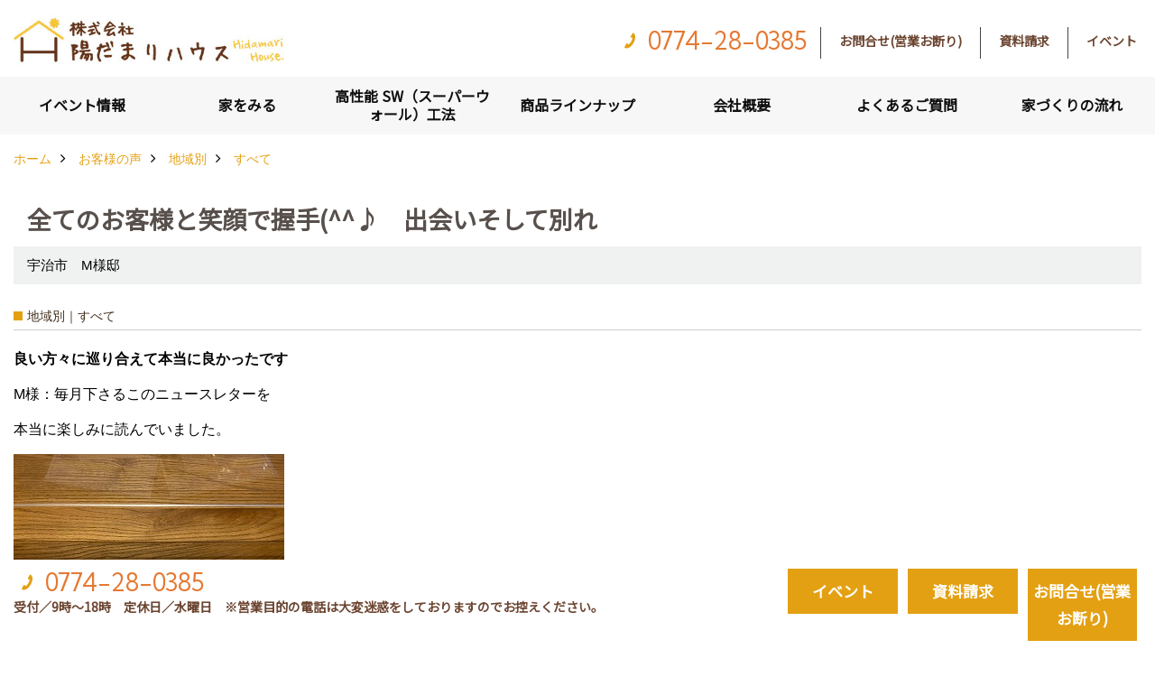

--- FILE ---
content_type: text/html; charset=UTF-8
request_url: https://www.akohoken.net/co_visit/84bfc70a31867e9da40b45c2356d80c5-49.html
body_size: 9429
content:
<!DOCTYPE html>
<html lang="ja">
<head prefix="og: http://ogp.me/ns# fb: http://ogp.me/ns/fb# article: http://ogp.me/ns/article#">
<meta http-equiv="Content-Type" content="text/html; charset=utf-8">
<base href="https://www.akohoken.net/">
<title>全てのお客様と笑顔で握手(^^♪　出会いそして別れ 陽だまりハウスのお客様の声 京都府宇治市で注文住宅・リフォームを行う工務店</title>

<meta name="viewport" content="width=device-width,initial-scale=1">
<meta http-equiv="X-UA-Compatible" content="IE=edge">
<meta http-equiv="Expires" content="14400">
<meta name="format-detection" content="telephone=no">
<meta name="keywords" content="全てのお客様と笑顔で握手(^^♪　出会いそして別れ,お客様の声,京都,宇治市,注文住宅,新築,リフォーム,バリアフリー,耐震補強,工務店,陽だまりハウス">
<meta name="description" content="全てのお客様と笑顔で握手(^^♪　出会いそして別れ 京都府宇治市で注文住宅・リフォームを行う陽だまりハウスです。カラダに優しい自然素材を好きなだけ選べる ビュッフェ ×注文住宅。ハウスメーカーには出来ない自由で楽しい家づくりと地域に密着した安心のアフターサービスで『全てのお客様と笑顔で握手』が出来ることに生きがいを感じている工務店です。">


<meta name="SKYPE_TOOLBAR" content="SKYPE_TOOLBAR_PARSER_COMPATIBLE">
<meta name="apple-mobile-web-app-title" content="株式会社　陽だまりハウス">
<meta property="og:type" content="article" />
<meta property="og:url" content="https://www.akohoken.net/co_visit/84bfc70a31867e9da40b45c2356d80c5-49.html" />
<meta property="og:title" content="全てのお客様と笑顔で握手(^^♪　出会いそして別れ 陽だまりハウスのお客様の声 京都府宇治市で注文住宅・リフォームを行う工務店" />
<meta property="og:description" content="全てのお客様と笑顔で握手(^^♪　出会いそして別れ 京都府宇治市で注文住宅・リフォームを行う陽だまりハウスです。カラダに優しい自然素材を好きなだけ選べる ビュッフェ ×注文住宅。ハウスメーカーには出来ない自由で楽しい家づくりと地域に密着した安心のアフターサービスで『全てのお客様と笑顔で握手』が出来ることに生きがいを感じている工務店です。" />
<meta property="og:image" content="https://www.akohoken.net/assets/img/amp-default.png" />
<meta property="og:site_name" content="京都府宇治市で注文住宅・リフォームを行う工務店 陽だまりハウス公式HP" />
<meta property="og:locale" content="ja_JP" />
<meta name="twitter:card" content="summary" />
<meta name="p:domain_verify" content="4c013c988669775348efe0075205b2ee"/>

<link rel="canonical" href="https://www.akohoken.net/co_visit/84bfc70a31867e9da40b45c2356d80c5-49.html">


<style>
.wf1{ font-family:'Noto Sans JP', sans-serif;font-weight:bold; }
.wf2{ font-family:'Noto Serif JP', serif;font-weight:bold; }
.wf3{ font-family:'YuGothic','Yu Gothic',sans-serif;font-weight:bold; }
.wf4{ font-family:'YuMincho','Yu Mincho',serif;font-weight:bold; }
.wf5{ font-family:'Zen Kurenaido', sans-serif; }
.wf6{ font-family:'Kumbh Sans', serif; }

</style>

<link rel="stylesheet" href="assets/css/base.css?v=20260121">
<link rel="stylesheet" href="assets/templates/css/site_design.css">

<link rel="stylesheet" href="assets/css/as_co.css?20260121">

<link rel="icon" href="https://www.akohoken.net/favicon.ico">
<link rel="apple-touch-icon" href="https://www.akohoken.net/assets/img/apple-touch-icon.png">

<link href="//maxcdn.bootstrapcdn.com/font-awesome/4.7.0/css/font-awesome.min.css" rel="subresource">
<link rel="preconnect" href="https://fonts.googleapis.com">
<link rel="preconnect" href="https://fonts.gstatic.com" crossorigin>
<link href="https://fonts.googleapis.com/css2?family=Noto+Sans+JP&family=Noto+Serif+JP&family=Zen+Kurenaido&family=Kumbh+Sans&display=swap" rel="stylesheet">

<script>
document.addEventListener('DOMContentLoaded', function(){
const imagesDom = document.querySelectorAll('.rte_area img, .lazy img');
[].forEach.call(imagesDom, function(dom){
  dom.dataset.layzr = dom.src;
  dom.src = 'assets/img/blank.gif';
 });
});
</script>

<script src="assets/js/jquery-2.2.4.min.js"></script>
<script src="https://ajax.googleapis.com/ajax/libs/jqueryui/1.13.2/jquery-ui.min.js"></script>


<script>(function(w,d,s,l,i){w[l]=w[l]||[];w[l].push({'gtm.start':
new Date().getTime(),event:'gtm.js'});var f=d.getElementsByTagName(s)[0],
j=d.createElement(s),dl=l!='dataLayer'?'&l='+l:'';j.async=true;j.src=
'https://www.googletagmanager.com/gtm.js?id='+i+dl;f.parentNode.insertBefore(j,f);
})(window,document,'script','dataLayer','GTM-TLLBNPS');</script>

</head>

<body id="page88" class="wide">

<noscript><iframe src="https://www.googletagmanager.com/ns.html?id=GTM-TLLBNPS"
height="0" width="0" style="display:none;visibility:hidden"></iframe></noscript>

<a id="top" name="top"></a>
<header>
<section id="header" class="clearfix">

<a href="https://www.akohoken.net/" id="logo"><img src="./assets/article_image_save/eCb20220905112747.jpg" alt="陽だまりハウス" width="400" height="80"></a>
<div id="headBtns" class="clearfix">
<div class="telInfo">
<div class="telicon"><?xml version="1.0" encoding="utf-8"?>
<!-- Generator: Adobe Illustrator 16.0.0, SVG Export Plug-In . SVG Version: 6.00 Build 0)  -->
<!DOCTYPE svg PUBLIC "-//W3C//DTD SVG 1.1//EN" "http://www.w3.org/Graphics/SVG/1.1/DTD/svg11.dtd">
<svg version="1.1" xmlns="http://www.w3.org/2000/svg" xmlns:xlink="http://www.w3.org/1999/xlink" x="0px" y="0px" width="30px" height="30px" viewBox="2.5 18.5 30 30" enable-background="new 2.5 18.5 30 30" xml:space="preserve">
<path d="M18.918,34.674c-0.809,1.379-1.676,2.342-2.609,2.95c-0.875,0.534,0,0-1.572-0.935c-0.246-0.15-0.707-0.354-0.854-0.107l-2.305,3.928c-0.19,0.32-0.022,0.615,0.522,0.963c2.592,1.635,6.643-0.646,9.324-5.213c2.684-4.57,2.783-9.349,0.189-10.988c-0.547-0.347-0.881-0.36-1.066-0.043l-2.305,3.93c-0.146,0.242,0.24,0.578,0.48,0.738c1.524,1.021,1.58-0.037,1.524,1.021C20.156,32.057,19.727,33.296,18.918,34.674z"/>
</svg>
</div>
<span class="tlb bc2 wf6">0774-28-0385</span>
</div>
<ul class="flx">
<li class="btn01"><a class="wf1 bc2" href="toiawase/index.html" id="header_menu01">お問合せ(営業お断り)</a></li>
<li class="btn02"><a class="wf1 bc2" href="siryo/select.html" id="header_menu02">資料請求</a></li>
<li class="btn03"><a class="wf1 bc2" href="co_event.html" id="header_menu03">イベント</a></li>

</ul>
</div>
<div class="spbtn"><div class="menu-button"><span class="tbn lbg"></span><span class="mbn lbg"></span><span class="bbn lbg"></span></div></div>
</section>
<nav id="navi" class="bg5 wf1">
<ul data-breakpoint="1000" class="navi_p bg3">
<li class="sp csb"><a class="nbc wbg solid bda bl" href="toiawase/index.html" id="menu01">お問合せ(営業お断り)</a></li>
<li class="sp csb"><a class="nbc wbg solid bda bl" href="siryo/select.html" id="menu02">資料請求</a></li>
<li class="sp csb"><a class="nbc wbg solid bda bl" href="co_event.html" id="menu03">イベント</a></li>

<li class="sp"><div class="snsBox">
<a href="https://www.facebook.com/ujinokinoie/" target="_blank"><img src="./assets/article_image_save/Xam20190823085006r.png" alt="facebook" width="30" height="30"></a><a href="https://www.instagram.com/ujinokinoie/" target="_blank"><img src="./assets/article_image_save/xlu20190823084950r.png" alt="Instagram" width="30" height="30"></a><a href="https://www.pinterest.jp/akohoken/_created/" target="_blank"><img src="./assets/article_image_save/Ign20190823085016r.png" alt="Pinterest" width="30" height="30"></a><a href="https://line.me/R/ti/p/%40957yknsw" target="_blank"><img src="./assets/article_image_save/Vdu20190823085038r.png" alt="LINE" width="30" height="30"></a></div>
</li>
<li id="gn1"><a class="nbc" id="menuイベント情報" href="co_event.html">イベント情報</a><ul class="solid bda lbl wbg"><li class="bl"><a class="bc2 bg2" id="menuイベント予告" href="co_event.html">イベント予告</a></li><li class="bl"><a class="bc2 bg2" id="menuイベント報告" href="co_event_rp.html">イベント報告</a></li><li class="bl"><span class="touch-button sbg wbc">閉じる</span></li></ul></li><li id="gn2"><a class="nbc" id="menu家をみる" href="co_photo.html">家をみる</a><ul class="solid bda lbl wbg"><li class="bl"><a class="bc2 bg2" id="menuフォトギャラリー" href="co_photo.html">フォトギャラリー</a></li><li class="bl"><a class="bc2 bg2" id="menu現場レポート" href="co_seko_voice.html">現場レポート</a></li><li class="bl"><a class="bc2 bg2" id="menuお客様の声" href="co_visit.html">お客様の声</a></li><li class="bl"><span class="touch-button sbg wbc">閉じる</span></li></ul></li><li id="gn3"><a class="nbc" id="menu高性能 SW（スーパーウォール）工法" href="co_mame.html">高性能 SW（スーパーウォール）工法</a><ul class="solid bda lbl wbg"><li class="bl"><a class="bc2 bg2" id="menu新築住宅の制振SW工法" href="co_mame.html">新築住宅の制振SW工法</a></li><li class="bl"><a class="bc2 bg2" id="menuセミ新築のSW工法（断熱リノベーション）" href="co_mame/c/199/200/">セミ新築のSW工法（断熱リノベーション）</a></li><li class="bl"><span class="touch-button sbg wbc">閉じる</span></li></ul></li><li id="gn4"><a class="nbc" id="menu商品ラインナップ" href="co_navi/411953cd15380b782ba053b8ae71d3b9-227.html">商品ラインナップ</a><ul class="solid bda lbl wbg"><li class="bl"><a class="bc2 bg2" id="menuセミ新築 (商標登録第6729704号)　Hi・da・ma・ri  の家" href="co_navi/411953cd15380b782ba053b8ae71d3b9-227.html">セミ新築 (商標登録第6729704号)　Hi・da・ma・ri  の家</a></li><li class="bl"><a class="bc2 bg2" id="menu完全自由設計　注文住宅" href="co_navi/81f8b8100f645d1906337a75e942b5aa-234.html">完全自由設計　注文住宅</a></li><li class="bl"><a class="bc2 bg2" id="menu自然素材の家　注文住宅" href="co_navi/7f21f92862dff218b173f9ccab4773c0-235.html">自然素材の家　注文住宅</a></li><li class="bl"><a class="bc2 bg2" id="menuT-CLASS-北欧風セレクト住宅" href="co_navi/1e066ecb7aa212e3aed2f8bda18755c5-236.html">T-CLASS-北欧風セレクト住宅</a></li><li class="bl"><span class="touch-button sbg wbc">閉じる</span></li></ul></li><li id="gn5"><a class="nbc" id="menu会社概要" href="co_navi/f98931f99f16798bb2faa97775ec9187-193.html">会社概要</a><ul class="solid bda lbl wbg"><li class="bl"><a class="bc2 bg2" id="menuはじめての方　社長の想い" href="co_navi/f98931f99f16798bb2faa97775ec9187-193.html">はじめての方　社長の想い</a></li><li class="bl"><a class="bc2 bg2" id="menu会社の歴史・陽だまりハウスの意味とは？" href="co_navi/78fcda95b553e6e40e516ccc2513dfb5-194.html">会社の歴史・陽だまりハウスの意味とは？</a></li><li class="bl"><a class="bc2 bg2" id="menuスタッフ紹介" href="co_staff.html">スタッフ紹介</a></li><li class="bl"><a class="bc2 bg2" id="menuスタッフブログ" href="co_diary.html">スタッフブログ</a></li><li class="bl"><a class="bc2 bg2" id="menu会社情報" href="co_navi/0c59f1ec251166c4ebf2247b556f2723-18.html">会社情報</a></li><li class="bl"><a class="bc2 bg2" id="menuアクセス" href="co_navi/4b45f732f9260715046d8eb0e977f10a-22.html">アクセス</a></li><li class="bl"><a class="bc2 bg2" id="menu会社紹介の動画" href="co_navi/0e8df214b93372cb0b780ce2e1e3adc2-205.html">会社紹介の動画</a></li><li class="bl"><a class="bc2 bg2" id="menuプライバシーポリシー" href="co_navi/c0158ad0a5df50c8c34695c03bfbc791-208.html">プライバシーポリシー</a></li><li class="bl"><span class="touch-button sbg wbc">閉じる</span></li></ul></li><li id="gn6"><a class="nbc" id="menuよくあるご質問" href="co_navi/2f79a2cf7b9efc4cb4babcdad84ee465-158.html">よくあるご質問</a><ul class="solid bda lbl wbg"><li class="bl"><a class="bc2 bg2" id="menu新築について" href="co_navi/2f79a2cf7b9efc4cb4babcdad84ee465-158.html">新築について</a></li><li class="bl"><a class="bc2 bg2" id="menuリフォームについて" href="co_navi/41fcc226b8a2ad35d6075bd6b4ba12ea-159.html">リフォームについて</a></li><li class="bl"><span class="touch-button sbg wbc">閉じる</span></li></ul></li><li id="gn7"><a class="nbc" id="menu家づくりの流れ" href="co_navi/4fbadcf955cd0ce93e502c905bf1329f-9.html">家づくりの流れ</a></li>

<li class="sp"><a class="nbc wbg" href="sitemap.html" id="menu_sitemap">サイトマップ</a></li>
<li class="sp"><div class="menu-button sbg wbc">メニューを閉じる</div></li>
</ul>
</nav>
</header>
<main id="wrapper">
<article>

<section id="contents" class="clf">

<div id="breadCrumbs" class="clearfix">
<ul itemscope itemtype="http://schema.org/BreadcrumbList">
<li itemprop="itemListElement" itemscope itemtype="http://schema.org/ListItem"><a href="https://www.akohoken.net/" itemprop="item"><span itemprop="name">ホーム</span></a><meta itemprop="position" content="1" /></li>
<li itemprop="itemListElement" itemscope itemtype="http://schema.org/ListItem"><a href="https://www.akohoken.net/co_visit.html" itemprop="item"><span itemprop="name">お客様の声</span></a><meta itemprop="position" content="2" /></li>
<li itemprop="itemListElement" itemscope itemtype="http://schema.org/ListItem"><a href="co_visit/c/48/49/" itemprop="item"><span itemprop="name">地域別</span></a><meta itemprop="position" content="3" /></li>
<li itemprop="itemListElement" itemscope itemtype="http://schema.org/ListItem"><a href="co_visit/c/48/49/" itemprop="item"><span itemprop="name">すべて</span></a><meta itemprop="position" content="4" /></li>
</ul>
</div>


<div id="articleTitle">
<h1 id="title" class="wf1 tbc">全てのお客様と笑顔で握手(^^♪　出会いそして別れ</h1>
<h2>宇治市　M様邸</h2></div>

<h2 class="cCat">地域別｜すべて</h2>







<div class="rte_area ws4">
<p><strong>良い方々に巡り合えて本当に良かったです</strong></p>
<p>M様：毎月下さるこのニュースレターを</p>
<p>本当に楽しみに読んでいました。</p>
<p><img src="assets/images/10voice/matumotosama2.jpg" alt="ニュースレター" width="300" height="400" /></p>
<p>特に奥様が書いていらっしゃる、収納片付けのページが楽しかったです。</p>
<p>&nbsp;</p>
<p>現在は少し体を悪くしてしまいまして・・・</p>
<p>以前に階段やお風呂に手すりを付ける事を</p>
<p>お勧めいただいて、その時は健康だったので</p>
<p>何も思わなかったのですが、今となっては取り付けしておいて</p>
<p>本当に良かったです。</p>
<p>是非皆さんに勧めてあげて下さいね(^^)/</p>
<p>体のリハビリもあった、娘夫婦のところに</p>
<p>行くことになりまして、今の家を空き家にしておくのも</p>
<p>良くないと思って、一度小山社長に相談したら</p>
<p>すぐに対応して下さって、手続きもスムーズにして頂き</p>
<p>買い手も決まって、安心して娘夫婦のところに行けます。</p>
<p>本当に色々とありがとうございました。</p>
<p>&nbsp;</p>
<p><strong>生部大工よりひと言</strong></p>
<p>ニュースレターを始めさせて頂いてからのファンでいてくれた</p>
<p>M様と、お別れするのは寂しいですが、最後にこういう形で</p>
<p>ご紹介出来て良かったです。お体に気を付けていただきたいです</p>
<p>ありがとうございました。</p>
<p>&nbsp;<a href="https://lin.ee/xYvyKeL"><img src="assets/images/00free/1.png" width="100" height="100" /></a></p>
<p><a href="https://lin.ee/xYvyKeL"><img src="assets/images/00free/ダウンロードrainn.png" width="100" height="100" /></a></p>
<p>&nbsp;</p>
<p>QRコードを読み取るか、LINEマークをクリックして友達追加してね</p>
<p>&nbsp;</p>
</div>

<aside id="association">
<div class="scTitle">
<h3 class="wf1 tbc">地域別 - すべて にある<br>その他のお客様の声</h3>
</div>

<div id="scatList">
<div class="swiper-container">
<ul class="swiper-wrapper clearfix">
<li class="swiper-slide">
<a href="co_visit/c88e7083ac10a41f78c2e50d6dcbec02-49.html">
<div class="thumb"><img src="./assets/article_image_save/lUw20220324130437a.jpg" alt=""></div>
<h4 class="tbc">結露がほとんどない！(音声動画)</h4>
<h5 class="bc">宇治市　T様邸</h5></a>
</li>
<li class="swiper-slide">
<a href="co_visit/4c30f1d9efef9eef6508d528f90c800e-49.html">
<div class="thumb"><img src="./assets/article_image_save/Uci20220305133509a.jpg" alt=""></div>
<h4 class="tbc">暖かいし光熱費が安い＆静かで快適(音声動画)</h4>
<h5 class="bc">宇治市　T様邸</h5></a>
</li>
<li class="swiper-slide">
<a href="co_visit/1eeda5b08ffb997a82847f667b3d91b1-49.html">
<div class="thumb"><img src="./assets/article_image_save/Yde20220208150752a.jpg" alt=""></div>
<h4 class="tbc">土地探しの苦労＆陽だまりハウスに決めた理由(音声動画)</h4>
<h5 class="bc">宇治市　T様邸</h5></a>
</li>
<li class="swiper-slide">
<a href="co_visit/7470079af14e8f4d6522d37f9b642092-49.html">
<div class="thumb"><img src="./assets/article_image_save/qSW20220207145514a.jpg" alt=""></div>
<h4 class="tbc">安ければ良いてもんじゃない(音声動画)</h4>
<h5 class="bc">宇治市　T様邸</h5></a>
</li>
<li class="swiper-slide">
<a href="co_visit/c10de366cc412757393100930eb8356f-49.html">
<div class="thumb"><img src="./assets/article_image_save/hUA20220320161900a.jpg" alt=""></div>
<h4 class="tbc">全てのお客様と笑顔で握手(^^♪　断熱工事</h4>
<h5 class="bc">宇治市　K様邸</h5></a>
</li>
<li class="swiper-slide">
<a href="co_visit/9217980d0fb670487ab33e8838594762-49.html">
<div class="thumb"><img src="./assets/article_image_save/mtC20220319124403a.jpg" alt=""></div>
<h4 class="tbc">全てのお客様と笑顔で握手(^^♪　1dayリフォーム</h4>
<h5 class="bc">宇治市　串徳様</h5></a>
</li>
<li class="swiper-slide">
<a href="co_visit/9a499a84e64065ccf6498a5eca0e265c-49.html">
<div class="thumb"><img src="./assets/article_image_save/GFu20220317132725a.jpg" alt=""></div>
<h4 class="tbc">全てのお客様と笑顔で握手(^^♪　西陽の暑さ対策</h4>
<h5 class="bc">宇治市　U様邸</h5></a>
</li>
<li class="swiper-slide">
<a href="co_visit/2f7c5c18d6810ae54b5174e1a6079371-49.html">
<div class="thumb"><img src="./assets/article_image_save/ehO20220315134906a.jpg" alt=""></div>
<h4 class="tbc">全てのお客様と笑顔で握手(^^♪　外壁の工事</h4>
<h5 class="bc">宇治市　RELIEF　SPACE　様</h5></a>
</li>
<li class="swiper-slide">
<a href="co_visit/272664d0e8fe22019033c1a9af611aa0-49.html">
<div class="thumb"><img src="./assets/article_image_save/yEZ20220314104639a.jpg" alt=""></div>
<h4 class="tbc">全てのお客様と笑顔で握手(^^♪　雨漏り補修</h4>
<h5 class="bc">宇治市　Y様邸</h5></a>
</li>
<li class="swiper-slide">
<a href="co_visit/628398c64301dc6972be3e10f0ccf56f-49.html">
<div class="thumb"><img src="./assets/article_image_save/DuW20220313151253a.jpg" alt=""></div>
<h4 class="tbc">全てのお客様と笑顔で握手(^^♪　テイクアウト&快適な空間作りの充実の為に</h4>
<h5 class="bc">宇治市小倉町　鉄板居酒屋こころ　様</h5></a>
</li>
</ul>
</div>
<div class="swiper-button-next"></div>
<div class="swiper-button-prev"></div>
</div>
</aside>

<div class="btnBack"><a href="co_visit/c/48/49/"><span>一覧へ戻る</span></a></div>

<nav class="sns">
<ul>
<li class="facebook"><a href="https://www.facebook.com/share.php?u=https://www.akohoken.net/co_visit/84bfc70a31867e9da40b45c2356d80c5-49.html" onclick="window.open(this.href,'facebookwindow','width=550,height=450,personalbar=0,toolbar=0,scrollbars=1,resizable=1');return false;"><img src="assets/img/share/icon_fb.png" alt="Facebook - いいね" /></a></li>
<li class="twitter"><a href="https://twitter.com/share?text=&url=https://www.akohoken.net/co_visit/84bfc70a31867e9da40b45c2356d80c5-49.html" onClick="window.open(encodeURI(decodeURI(this.href)), 'tweetwindow', 'width=650, height=470, personalbar=0, toolbar=0, scrollbars=1, sizable=1'); return false;" rel="nofollow"><img src="assets/img/share/icon_tw.png" alt="Twitter - ツイート"></a></li>
<li class="line"><a href="https://line.me/R/msg/text/?株式会社　陽だまりハウス  https://www.akohoken.net/co_visit/84bfc70a31867e9da40b45c2356d80c5-49.html"><img src="assets/img/share/icon_ln.png" alt="LINEで送る" /></a></li>
<li class="hatena"><a href="https://b.hatena.ne.jp/entry/https://www.akohoken.net/co_visit/84bfc70a31867e9da40b45c2356d80c5-49.html" class="hatena-bookmark-button" data-hatena-bookmark-title="株式会社　陽だまりハウス " data-hatena-bookmark-layout="simple" data-hatena-bookmark-lang="ja" title="このエントリーをはてなブックマークに追加"><img src="assets/img/share/icon_hb.png" alt="この記事をはてなブックマークに追加" style="border: none;" /></a></li>
</ul>
</nav>
<div class="catBottomList">
<ul>
<li><span>地域別</span>
<ul class="sub">
<li><a href="co_visit/c/48/49/" class="pt">すべて</a></li>
<li><a href="co_visit/c/48/50/" class="pt">京都市</a></li>
<li><a href="co_visit/c/48/79/" class="pt">長岡京市</a></li>
<li><a href="co_visit/c/48/172/" class="pt">宇治市</a></li>
</ul>
</li>
</ul>
</div>




<aside id="bottomMenu">
<h2 class="wf1 abc bdb sld lbl">施工事例</h2>
<nav>
<ul class="flx wrap">
<li ><a class="wf1" href="co_photo.html">フォトギャラリー</a></li>
<li ><a class="wf1" href="co_seko_voice.html">現場レポート</a></li>
<li ><a class="wf1" href="co_kanko_voice.html">完工事例</a></li>
<li class="hover"><a class="wf1" href="co_visit.html">お客様の声</a></li>
</ul>
</nav>

</aside>

</section>
</article>
</main>
<footer class="wbg">
<section id="footerMenu" class="flx wrap">
<div class="fmenu">
<h5 class="wf1"><label for="menu1" class="pt">イベント情報</label></h5>
<input type="checkbox" id="menu1" class="accordion" />
<ul id="links1">
<li><a href="co_event.html" class="pt">イベント予告</a></li><li><a href="co_event_rp.html" class="pt">イベント報告</a></li></ul>
</div>
<div class="fmenu">
<h5 class="wf1"><label for="menu2" class="pt">家をみる</label></h5>
<input type="checkbox" id="menu2" class="accordion" />
<ul id="links2">
<li><a href="co_photo.html" class="pt">フォトギャラリー</a></li><li><a href="co_seko_voice.html" class="pt">現場レポート</a></li><li><a href="co_visit.html" class="pt">お客様の声</a></li></ul>
</div>
<div class="fmenu">
<h5 class="wf1"><label for="menu3" class="pt">高性能 SW（スーパーウォール）工法</label></h5>
<input type="checkbox" id="menu3" class="accordion" />
<ul id="links3">
<li><a href="co_mame.html" class="pt">新築住宅の制振SW工法</a></li><li><a href="co_mame/c/199/200/" class="pt">セミ新築のSW工法（断熱リノベーション）</a></li></ul>
</div>
<div class="fmenu">
<h5 class="wf1"><label for="menu4" class="pt">商品ラインナップ</label></h5>
<input type="checkbox" id="menu4" class="accordion" />
<ul id="links4">
<li><a href="co_navi/411953cd15380b782ba053b8ae71d3b9-227.html" class="pt">セミ新築 (商標登録第6729704号)　Hi・da・ma・ri  の家</a></li><li><a href="co_navi/81f8b8100f645d1906337a75e942b5aa-234.html" class="pt">完全自由設計　注文住宅</a></li><li><a href="co_navi/7f21f92862dff218b173f9ccab4773c0-235.html" class="pt">自然素材の家　注文住宅</a></li><li><a href="co_navi/1e066ecb7aa212e3aed2f8bda18755c5-236.html" class="pt">T-CLASS-北欧風セレクト住宅</a></li></ul>
</div>
<div class="fmenu">
<h5 class="wf1"><label for="menu5" class="pt">会社概要</label></h5>
<input type="checkbox" id="menu5" class="accordion" />
<ul id="links5">
<li><a href="co_navi/f98931f99f16798bb2faa97775ec9187-193.html" class="pt">はじめての方　社長の想い</a></li><li><a href="co_navi/78fcda95b553e6e40e516ccc2513dfb5-194.html" class="pt">会社の歴史・陽だまりハウスの意味とは？</a></li><li><a href="co_staff.html" class="pt">スタッフ紹介</a></li><li><a href="co_diary.html" class="pt">スタッフブログ</a></li><li><a href="co_navi/0c59f1ec251166c4ebf2247b556f2723-18.html" class="pt">会社情報</a></li><li><a href="co_navi/4b45f732f9260715046d8eb0e977f10a-22.html" class="pt">アクセス</a></li><li><a href="co_navi/0e8df214b93372cb0b780ce2e1e3adc2-205.html" class="pt">会社紹介の動画</a></li><li><a href="co_navi/c0158ad0a5df50c8c34695c03bfbc791-208.html" class="pt">プライバシーポリシー</a></li></ul>
</div>
<div class="fmenu">
<h5 class="wf1"><label for="menu6" class="pt">よくあるご質問</label></h5>
<input type="checkbox" id="menu6" class="accordion" />
<ul id="links6">
<li><a href="co_navi/2f79a2cf7b9efc4cb4babcdad84ee465-158.html" class="pt">新築について (10)</a></li><li><a href="co_navi/41fcc226b8a2ad35d6075bd6b4ba12ea-159.html" class="pt">リフォームについて (2)</a></li></ul>
</div>
<div class="fmenu">
<h5 class="wf1"><label for="menu7" class="pt">家づくりの流れ</label></h5>
<input type="checkbox" id="menu7" class="accordion" />
<ul id="links7">
<li><a href="co_navi/4fbadcf955cd0ce93e502c905bf1329f-9.html" class="pt">家づくりの流れ</a></li></ul>
</div>

</section>

<section id="companyInfo" class="inner">
<aside class="snsBox">
<ul class="flx">
<li><a href="https://www.facebook.com/ujinokinoie/" target="_blank"><img src="./assets/article_image_save/Xam20190823085006r.png" alt="facebook" width="30" height="30"></a></li><li><a href="https://www.instagram.com/ujinokinoie/" target="_blank"><img src="./assets/article_image_save/xlu20190823084950r.png" alt="Instagram" width="30" height="30"></a></li><li><a href="https://www.pinterest.jp/akohoken/_created/" target="_blank"><img src="./assets/article_image_save/Ign20190823085016r.png" alt="Pinterest" width="30" height="30"></a></li><li><a href="https://line.me/R/ti/p/%40957yknsw" target="_blank"><img src="./assets/article_image_save/Vdu20190823085038r.png" alt="LINE" width="30" height="30"></a></li></ul>
</aside>


<p>
株式会社　陽だまりハウス<br>
〒611-0042　<br class="sp">
京都府宇治市小倉町山際56　<a href="https://g.page/ujinokinoie?share" target="_blank" class="pt">地図</a>　<br class="tb">
TEL：<a href="tel:0774-28-0385" id="footer_tel1">0774-28-0385</a>　<br class="sp">
FAX：050-3153-0548　<br>
＜営業時間＞9時～18時　<br class="sp">
＜定休日＞水曜日　※営業目的の電話は大変迷惑をしておりますのでお控えください。
</p>




















<div class="otherLink"><a href="sitemap.html" id="footer_sitemap" class="arrow">サイトマップ</a></div>

</section>
<section id="copyBox" class="sbg wbc"><div class="inner">Copyright (c) Hidamari House. All Rights Reserved.<br><span class="separator"> | </span>Produced by <a class="wbc" href="https://www.goddess-c.com/" target="_blank">ゴデスクリエイト</a></div></section>
<section id="footer_link" class="wbg">
<div class="inner clf">
<div class="telInfo">
<div class="fd01">
<div class="telicon"><?xml version="1.0" encoding="utf-8"?>
<!-- Generator: Adobe Illustrator 16.0.0, SVG Export Plug-In . SVG Version: 6.00 Build 0)  -->
<!DOCTYPE svg PUBLIC "-//W3C//DTD SVG 1.1//EN" "http://www.w3.org/Graphics/SVG/1.1/DTD/svg11.dtd">
<svg version="1.1" xmlns="http://www.w3.org/2000/svg" xmlns:xlink="http://www.w3.org/1999/xlink" x="0px" y="0px" width="30px" height="30px" viewBox="2.5 18.5 30 30" enable-background="new 2.5 18.5 30 30" xml:space="preserve">
<path d="M18.918,34.674c-0.809,1.379-1.676,2.342-2.609,2.95c-0.875,0.534,0,0-1.572-0.935c-0.246-0.15-0.707-0.354-0.854-0.107l-2.305,3.928c-0.19,0.32-0.022,0.615,0.522,0.963c2.592,1.635,6.643-0.646,9.324-5.213c2.684-4.57,2.783-9.349,0.189-10.988c-0.547-0.347-0.881-0.36-1.066-0.043l-2.305,3.93c-0.146,0.242,0.24,0.578,0.48,0.738c1.524,1.021,1.58-0.037,1.524,1.021C20.156,32.057,19.727,33.296,18.918,34.674z"/>
</svg>
</div>
<span class="tlb wf6">0774-28-0385</span>
</div>
<div class="fd02 bc2 wf1">受付／9時～18時　定休日／水曜日　※営業目的の電話は大変迷惑をしておりますのでお控えください。</div>
</div>
<ul>
<li class="fe"><a class="wf1 wbc bg" href="co_event.html" id="footer_menu01">イベント</a></li>
<li class="fs"><a class="wf1 wbc bg" href="siryo/select.html" id="footer_menu02">資料請求</a></li>
<li class="fc"><a class="wf1 wbc bg" href="https://www.akohoken.net/cgi-bin/toiawase/form.cgi" id="footer_menu03">お問合せ(営業お断り)</a></li>

<li id="f_tel"><a class="wf1 wbc bg" href="tel:0774-28-0385" id="footer_tel_button">電話</a></li>
</ul>
</div>
</section>

</footer>
<div id="pageTop"><a href="#top" id="page_top"><?xml version="1.0" encoding="utf-8"?>
<!-- Generator: Adobe Illustrator 16.0.0, SVG Export Plug-In . SVG Version: 6.00 Build 0)  -->
<!DOCTYPE svg PUBLIC "-//W3C//DTD SVG 1.1//EN" "http://www.w3.org/Graphics/SVG/1.1/DTD/svg11.dtd">
<svg version="1.1" id="pagetop" xmlns="http://www.w3.org/2000/svg" xmlns:xlink="http://www.w3.org/1999/xlink" x="0px" y="0px" width="60px" height="60px" viewBox="0 0 60 60" enable-background="new 0 0 60 60" xml:space="preserve">
<circle id="bg" opacity="0.5" cx="30" cy="30" r="30"/>
<g id="arrow">
<rect x="18" y="21" fill="#FFFFFF" width="24" height="2"/>
<polyline fill="none" stroke="#FFFFFF" stroke-width="2" stroke-linecap="round" stroke-linejoin="round" stroke-miterlimit="10" points="41,38 30,27 19,38 "/>
</g>
</svg>
</a></div>

<script src="assets/js/jquery.flexnav.js"></script>
<script src="assets/js/layzr.min.js" defer></script>
<script src="assets/js/lightbox-2.6.min.js"></script>
<script src="assets/js/jquery.smoothScroll.js"></script>
<script src="assets/js/pager.js"></script>

<script async>
window.onload = function() {
var layzr = new Layzr({container: null,attr: 'data-layzr',retinaAttr: 'data-layzr-retina',bgAttr: 'data-layzr-bg',hiddenAttr: 'data-layzr-hidden',threshold: 0,callback: null});
$('link[rel="subresource"]').attr('rel', 'stylesheet');


}

$(function(){
var topBtn=$('#pageTop');
topBtn.hide();
$(window).scroll(function(){if($(this).scrollTop()> 100){topBtn.fadeIn();}else{topBtn.fadeOut();};});
 topBtn.click(function(){$('body,html').animate({scrollTop: 0},1000);return false;});
var obj=$('#iframe');
obj.on('load',function(){var off=$('body').offset();$('body,html').animate({scrollTop: off.top,scrollLeft: off.left},0);});
});

$(document).ready(function($){$(".navi_p").flexNav({'animationSpeed':100});});
</script>
<script src="assets/js/swiper.min.js"></script>
<script async>
var swiper = new Swiper('.swiper-container', {
speed:1000,
slidesPerView: 5,
spaceBetween:10,
nextButton: '.swiper-button-next',
prevButton: '.swiper-button-prev',
breakpoints: {
1299: {slidesPerView: 4,spaceBetween:20},
999: {slidesPerView: 3,spaceBetween:20},
799: {slidesPerView: 2,spaceBetween:20},
499 : {slidesPerView: 1,spaceBetween:0}
}
});
</script>

<script async>
var swiper = new Swiper('.swiper-container-staff', {
speed:1000,
slidesPerView: 4,
spaceBetween:10,
nextButton: '.swiper-button-next',
prevButton: '.swiper-button-prev',
breakpoints: {
1099: {slidesPerView: 3},
799: {slidesPerView: 2},
499: {slidesPerView: 1}
}
});
</script>






<div id="fb-root"></div>
<script>(function(d, s, id) {
var js, fjs = d.getElementsByTagName(s)[0];
if (d.getElementById(id)) return;
js = d.createElement(s); js.id = id;
js.src = "//connect.facebook.net/ja_JP/sdk.js#xfbml=1&version=v2.0";
fjs.parentNode.insertBefore(js, fjs);
}(document, 'script', 'facebook-jssdk'));</script>
<script>window.twttr=(function(d,s,id){var js,fjs=d.getElementsByTagName(s)[0],t=window.twttr||{};if(d.getElementById(id))return;js=d.createElement(s);js.id=id;js.src="https://platform.twitter.com/widgets.js";fjs.parentNode.insertBefore(js,fjs);t._e=[];t.ready=function(f){t._e.push(f);};return t;}(document,"script","twitter-wjs"));</script>
<script type="text/javascript" src="https://b.st-hatena.com/js/bookmark_button.js" charset="utf-8" async="async">{lang: "ja"}</script>
<script async src="//www.instagram.com/embed.js"></script>
</body>
</html>

--- FILE ---
content_type: text/css
request_url: https://www.akohoken.net/assets/templates/css/site_design.css
body_size: 1250
content:
.rte_area h2{font-family:'Noto Sans JP', sans-serif;}
.rte h2{font-family:'Noto Sans JP', sans-serif;}
#tinymce h2{font-family:'Noto Sans JP', sans-serif;}
.rte_area h2{font-size:30px;}
.rte h2{font-size:30px;}
#tinymce h2{font-size:30px;}
.rte_area h2{color:#58504c;}
.rte h2{color:#58504c;}
#tinymce h2{color:#58504c;}
.rte_area h2{padding:0px 0px 0px 0px;}
.rte h2{padding:0px 0px 0px 0px;}
#tinymce h2{padding:0px 0px 0px 0px;}
.rte_area h2{border-style:none;}
.rte h2{border-style:none;}
#tinymce h2{border-style:none;}
.rte_area h2{border-width:0px 0px 0px 0px;}
.rte h2{border-width:0px 0px 0px 0px;}
#tinymce h2{border-width:0px 0px 0px 0px;}
.rte_area h2{border-color:#000000;}
.rte h2{border-color:#000000;}
#tinymce h2{border-color:#000000;}
.rte_area h2{background-position:left top;}
.rte h2{background-position:left top;}
#tinymce h2{background-position:left top;}
.rte_area h3{font-family:'Noto Sans JP', sans-serif;}
.rte h3{font-family:'Noto Sans JP', sans-serif;}
#tinymce h3{font-family:'Noto Sans JP', sans-serif;}
.rte_area h3{font-size:24px;}
.rte h3{font-size:24px;}
#tinymce h3{font-size:24px;}
.rte_area h3{color:#58504c;}
.rte h3{color:#58504c;}
#tinymce h3{color:#58504c;}
.rte_area h3{padding:5px 15px 5px 15px;}
.rte h3{padding:5px 15px 5px 15px;}
#tinymce h3{padding:5px 15px 5px 15px;}
.rte_area h3{border-style:none;}
.rte h3{border-style:none;}
#tinymce h3{border-style:none;}
.rte_area h3{border-width:0px 0px 0px 0px;}
.rte h3{border-width:0px 0px 0px 0px;}
#tinymce h3{border-width:0px 0px 0px 0px;}
.rte_area h3{border-color:#000000;}
.rte h3{border-color:#000000;}
#tinymce h3{border-color:#000000;}
.rte_area h3{background-color:#f7f7f7;}
.rte h3{background-color:#f7f7f7;}
#tinymce h3{background-color:#f7f7f7;}
.rte_area h3{background-position:left top;}
.rte h3{background-position:left top;}
#tinymce h3{background-position:left top;}
.rte_area h4{font-family:'Noto Sans JP', sans-serif;}
.rte h4{font-family:'Noto Sans JP', sans-serif;}
#tinymce h4{font-family:'Noto Sans JP', sans-serif;}
.rte_area h4{font-size:24px;}
.rte h4{font-size:24px;}
#tinymce h4{font-size:24px;}
.rte_area h4{color:#101010;}
.rte h4{color:#101010;}
#tinymce h4{color:#101010;}
.rte_area h4{padding:0px 0px 0px 0px;}
.rte h4{padding:0px 0px 0px 0px;}
#tinymce h4{padding:0px 0px 0px 0px;}
.rte_area h4{border-style:none;}
.rte h4{border-style:none;}
#tinymce h4{border-style:none;}
.rte_area h4{border-width:0px 0px 0px 0px;}
.rte h4{border-width:0px 0px 0px 0px;}
#tinymce h4{border-width:0px 0px 0px 0px;}
.rte_area h4{border-color:#000000;}
.rte h4{border-color:#000000;}
#tinymce h4{border-color:#000000;}
.rte_area h4{background-position:left top;}
.rte h4{background-position:left top;}
#tinymce h4{background-position:left top;}
.rte_area h5{font-family:'Noto Sans JP', sans-serif;}
.rte h5{font-family:'Noto Sans JP', sans-serif;}
#tinymce h5{font-family:'Noto Sans JP', sans-serif;}
.rte_area h5{font-size:22px;}
.rte h5{font-size:22px;}
#tinymce h5{font-size:22px;}
.rte_area h5{color:#d94400;}
.rte h5{color:#d94400;}
#tinymce h5{color:#d94400;}
.rte_area h5{padding:0px 0px 0px 0px;}
.rte h5{padding:0px 0px 0px 0px;}
#tinymce h5{padding:0px 0px 0px 0px;}
.rte_area h5{border-style:none;}
.rte h5{border-style:none;}
#tinymce h5{border-style:none;}
.rte_area h5{border-width:0px 0px 0px 0px;}
.rte h5{border-width:0px 0px 0px 0px;}
#tinymce h5{border-width:0px 0px 0px 0px;}
.rte_area h5{border-color:#000000;}
.rte h5{border-color:#000000;}
#tinymce h5{border-color:#000000;}
.rte_area h5{background-position:left top;}
.rte h5{background-position:left top;}
#tinymce h5{background-position:left top;}
.rte_area h6{font-family:'Noto Sans JP', sans-serif;}
.rte h6{font-family:'Noto Sans JP', sans-serif;}
#tinymce h6{font-family:'Noto Sans JP', sans-serif;}
.rte_area h6{font-size:20px;}
.rte h6{font-size:20px;}
#tinymce h6{font-size:20px;}
.rte_area h6{color:#6aa37c;}
.rte h6{color:#6aa37c;}
#tinymce h6{color:#6aa37c;}
.rte_area h6{padding:0px 0px 0px 0px;}
.rte h6{padding:0px 0px 0px 0px;}
#tinymce h6{padding:0px 0px 0px 0px;}
.rte_area h6{border-style:none;}
.rte h6{border-style:none;}
#tinymce h6{border-style:none;}
.rte_area h6{border-width:0px 0px 0px 0px;}
.rte h6{border-width:0px 0px 0px 0px;}
#tinymce h6{border-width:0px 0px 0px 0px;}
.rte_area h6{border-color:#000000;}
.rte h6{border-color:#000000;}
#tinymce h6{border-color:#000000;}
.rte_area h6{background-position:left top;}
.rte h6{background-position:left top;}
#tinymce h6{background-position:left top;}
.bbc{color:#e4a013;}
.bg{background-color:#e4a013;}
#tinymce .bg{background-color:#e4a013;}
.rte_area hr{background-color:#e4a013;}
.rte hr{background-color:#e4a013;}
#tinymce hr{background-color:#e4a013;}
a.linkBtn{background-color:#e4a013;}
.linkBtn a{background-color:#e4a013;}
#tinymce a.linkBtn{background-color:#e4a013;}
#tinymce .linkBtn a{background-color:#e4a013;}
.recommands h3:before{background-color:#e4a013;}
.subBox h5:before{background-color:#e4a013;}
.bl{border-color:#e4a013;}
.telicon svg{fill:#e4a013;}
#pagetop circle{fill:#e4a013;}
#form_box ul#top_box{border-color:#e4a013;}
#form_box ul#top_box li.on{background-color:#e4a013;}
#form_box ul#top_box li span.css3{background-color:#e4a013;}
.bg2{background-color:#fdf5dc;}
.bl2{border-color:#fdf5dc;}
.bg3{background-color:#f7f7f2;}
.bl3{border-color:#f7f7f2;}
#cb{background-color:#f7f7f2;}
.bg4{background-color:#f7f7f7;}
.rte_area blockquote{background-color:#f7f7f7;}
.rte_area .frame{background-color:#f7f7f7;}
.rte blockquote{background-color:#f7f7f7;}
.rte .frame{background-color:#f7f7f7;}
#tinymce blockquote{background-color:#f7f7f7;}
#tinymce .frame{background-color:#f7f7f7;}
.qbg{background-color:#f7f7f7;}
.sbc{color:#6aa37c;}
.sbg{background-color:#6aa37c;}
.sbl{border-color:#6aa37c;}
#form_box p.art{color:#6aa37c;}
#form_box p.comment{color:#6aa37c;}
.sbg2{background-color:#eeeeee;}
.sbl2{border-color:#eeeeee;}
.abc{color:#101010;}
.bc{color:#101010;}
#bottomMenu li a{color:#101010;}
#side_menu li a{color:#101010;}
.abg{background-color:#101010;}
.abl{border-color:#101010;}
#nvb h2{color:#101010;}
#evb h4{color:#101010;}
#sm li a{color:#101010;}
.bc2{color:#6c4632;}
#workBox li a div{color:#6c4632;}
.bbl2{border-color:#6c4632;}
#cb a div{color:#6c4632;}
.tlb{color:#e57932;}
a{color:#e4a013;}
.lbc{color:#e4a013;}
.lbg{background-color:#e4a013;}
.ibg{background-color:#e4a013;}
.navi_p ul li a:hover{background-color:#e4a013;}
#workBox li a:hover div{background-color:#e4a013;}
.rte_area ul li:before{background-color:#e4a013;}
.rte ul li:before{background-color:#e4a013;}
#tinymce ul li:before{background-color:#e4a013;}
.cCat:before{background-color:#e4a013;}
h3.sTitle:before{background-color:#e4a013;}
.pager ul li.first a:before{background-color:#e4a013;}
#bottomMenu li.hover a{background-color:#e4a013;}
#bottomMenu li a:hover{background-color:#e4a013;}
#side_menu li.hover a{background-color:#e4a013;}
#side_menu li a:hover{background-color:#e4a013;}
.pager ul li.last a:before{background-color:#e4a013;}
.lbl{border-color:#e4a013;}
.pager ul li.prev a:before{border-color:#e4a013;}
.pager ul li.first a:after{border-color:#e4a013;}
.pager ul li.next a:before{border-color:#e4a013;}
.pager ul li.last a:after{border-color:#e4a013;}
.navi_p > li:hover > a{border-color:#e4a013;}
.navi_p > li > a.hover{border-color:#e4a013;}
.navi_p li.item-with-ul:hover > a:after{border-top-color:#e4a013;}
.navi_p > li > a.hover{border-top-color:#e4a013;}
.navi_p li > a.horer:after{color:#e4a013;}
#form_box a{color:#e4a013;}
#form_box .btn input{border-color:#e4a013;}
#form_box .btn input{color:#e4a013;}
#head .hmenu a:hover{border-color:#e4a013;}
#head .hmenu li.on a{border-color:#e4a013;}
.tbc{color:#58504c;}
.catTopList form:before{color:#58504c;}
.tbg{background-color:#58504c;}
.tbl{border-color:#58504c;}
#form_box ul#top_box li.on span.css3{color:#58504c;}
.cbc{color:#434343;}
.cbg{background-color:#434343;}
#mi h2{color:#434343;}
.nbc{color:#101010;}
.bg5{background-color:#f7f7f7;}
#navi{background-color:#f7f7f7;}
